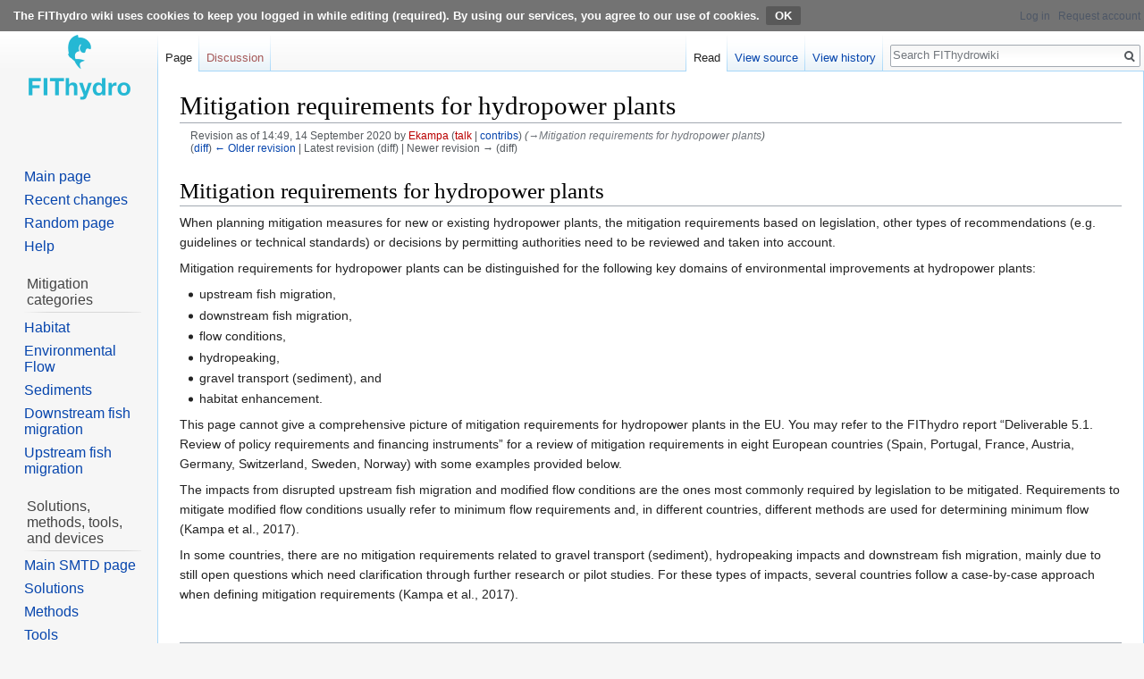

--- FILE ---
content_type: text/html; charset=UTF-8
request_url: https://www.fithydro.wiki/index.php?title=Mitigation_requirements_for_hydropower_plants&oldid=6920
body_size: 10012
content:
<!DOCTYPE html>
<html class="client-nojs" lang="en" dir="ltr">
<head>
<meta charset="UTF-8"/>
<title>Mitigation requirements for hydropower plants - FIThydrowiki</title>
<script>document.documentElement.className = document.documentElement.className.replace( /(^|\s)client-nojs(\s|$)/, "$1client-js$2" );</script>
<script>(window.RLQ=window.RLQ||[]).push(function(){mw.config.set({"wgCanonicalNamespace":"","wgCanonicalSpecialPageName":false,"wgNamespaceNumber":0,"wgPageName":"Mitigation_requirements_for_hydropower_plants","wgTitle":"Mitigation requirements for hydropower plants","wgCurRevisionId":6920,"wgRevisionId":6920,"wgArticleId":1004,"wgIsArticle":true,"wgIsRedirect":false,"wgAction":"view","wgUserName":null,"wgUserGroups":["*"],"wgCategories":[],"wgBreakFrames":false,"wgPageContentLanguage":"en","wgPageContentModel":"wikitext","wgSeparatorTransformTable":["",""],"wgDigitTransformTable":["",""],"wgDefaultDateFormat":"dmy","wgMonthNames":["","January","February","March","April","May","June","July","August","September","October","November","December"],"wgMonthNamesShort":["","Jan","Feb","Mar","Apr","May","Jun","Jul","Aug","Sep","Oct","Nov","Dec"],"wgRelevantPageName":"Mitigation_requirements_for_hydropower_plants","wgRelevantArticleId":1004,"wgRequestId":"2069899b64d3014d552d3b14","wgCSPNonce":false,"wgIsProbablyEditable":false,"wgRelevantPageIsProbablyEditable":false,"wgRestrictionEdit":[],"wgRestrictionMove":[],"wgBetaFeaturesFeatures":[],"wgMediaViewerOnClick":true,"wgMediaViewerEnabledByDefault":true});mw.loader.state({"site.styles":"ready","noscript":"ready","user.styles":"ready","user":"ready","user.options":"ready","user.tokens":"loading","mediawiki.legacy.shared":"ready","mediawiki.legacy.commonPrint":"ready","ext.CookieWarning.styles":"ready","ext.smw.style":"ready","ext.smw.tooltip.styles":"ready","mediawiki.skinning.interface":"ready","skins.vector.styles":"ready"});mw.loader.implement("user.tokens@0tffind",function($,jQuery,require,module){/*@nomin*/mw.user.tokens.set({"editToken":"+\\","patrolToken":"+\\","watchToken":"+\\","csrfToken":"+\\"});
});RLPAGEMODULES=["ext.smw.style","ext.smw.tooltips","site","mediawiki.page.startup","mediawiki.page.ready","mediawiki.searchSuggest","ext.HoverGallery","ext.CookieWarning","skins.vector.js"];mw.loader.load(RLPAGEMODULES);});</script>
<link rel="stylesheet" href="https://www.fithydro.wiki/load.php?lang=en&amp;modules=ext.CookieWarning.styles%7Cmediawiki.legacy.commonPrint%2Cshared%7Cmediawiki.skinning.interface%7Cskins.vector.styles&amp;only=styles&amp;skin=vector"/>
<link rel="stylesheet" href="https://www.fithydro.wiki/load.php?lang=en&amp;modules=ext.smw.style%7Cext.smw.tooltip.styles&amp;only=styles&amp;skin=vector"/>
<script async="" src="https://www.fithydro.wiki/load.php?lang=en&amp;modules=startup&amp;only=scripts&amp;skin=vector"></script>
<meta name="ResourceLoaderDynamicStyles" content=""/>
<link rel="stylesheet" href="https://www.fithydro.wiki/load.php?lang=en&amp;modules=site.styles&amp;only=styles&amp;skin=vector"/>
<meta name="generator" content="MediaWiki 1.33.2"/>
<meta name="robots" content="noindex,nofollow"/>
<link rel="alternate" type="application/rdf+xml" title="Mitigation requirements for hydropower plants" href="https://www.fithydro.wiki/index.php?title=Special:ExportRDF/Mitigation_requirements_for_hydropower_plants&amp;xmlmime=rdf"/>
<link rel="shortcut icon" href="/fithydrologo_transparent_favicon.png"/>
<link rel="search" type="application/opensearchdescription+xml" href="https://www.fithydro.wiki/opensearch_desc.php" title="FIThydrowiki (en)"/>
<link rel="EditURI" type="application/rsd+xml" href="https://www.fithydro.wiki/api.php?action=rsd"/>
<!--[if lt IE 9]><script src="https://www.fithydro.wiki/load.php?lang=en&amp;modules=html5shiv&amp;only=scripts&amp;skin=vector&amp;sync=1"></script><![endif]-->
</head>
<body class="mediawiki ltr sitedir-ltr mw-hide-empty-elt ns-0 ns-subject page-Mitigation_requirements_for_hydropower_plants rootpage-Mitigation_requirements_for_hydropower_plants skin-vector action-view"><div class="mw-cookiewarning-container banner-container"><div class="mw-cookiewarning-text"><span>The FIThydro wiki uses cookies to keep you logged in while editing (required). By using our services, you agree to our use of cookies.</span><form method="POST"><input name="disablecookiewarning" class="mw-cookiewarning-dismiss" type="submit" value="OK"/></form></div></div>
<div id="mw-page-base" class="noprint"></div>
<div id="mw-head-base" class="noprint"></div>
<div id="content" class="mw-body" role="main">
	<a id="top"></a>
	
	<div class="mw-indicators mw-body-content">
</div>

	<h1 id="firstHeading" class="firstHeading" lang="en">Mitigation requirements for hydropower plants</h1>
	
	<div id="bodyContent" class="mw-body-content">
		<div id="siteSub" class="noprint">From FIThydrowiki</div>
		<div id="contentSub"><div class="mw-revision"><div id="mw-revision-info">Revision as of 14:49, 14 September 2020 by <a href="https://www.fithydro.wiki/index.php?title=User:Ekampa&amp;action=edit&amp;redlink=1" class="new mw-userlink" title="User:Ekampa (page does not exist)"><bdi>Ekampa</bdi></a> <span class="mw-usertoollinks">(<a href="https://www.fithydro.wiki/index.php?title=User_talk:Ekampa&amp;action=edit&amp;redlink=1" class="new mw-usertoollinks-talk" title="User talk:Ekampa (page does not exist)">talk</a> | <a href="https://www.fithydro.wiki/index.php/Special:Contributions/Ekampa" class="mw-usertoollinks-contribs" title="Special:Contributions/Ekampa">contribs</a>)</span> <span class="comment">(<span dir="auto"><span class="autocomment"><a href="#Mitigation_requirements_for_hydropower_plants">→‎Mitigation requirements for hydropower plants</a></span></span>)</span></div><div id="mw-revision-nav">(<a href="https://www.fithydro.wiki/index.php?title=Mitigation_requirements_for_hydropower_plants&amp;diff=prev&amp;oldid=6920" title="Mitigation requirements for hydropower plants">diff</a>) <a href="https://www.fithydro.wiki/index.php?title=Mitigation_requirements_for_hydropower_plants&amp;direction=prev&amp;oldid=6920" title="Mitigation requirements for hydropower plants">← Older revision</a> | Latest revision (diff) | Newer revision → (diff)</div></div></div>
		
		
		
		<div id="jump-to-nav"></div>
		<a class="mw-jump-link" href="#mw-head">Jump to navigation</a>
		<a class="mw-jump-link" href="#p-search">Jump to search</a>
		<div id="mw-content-text" lang="en" dir="ltr" class="mw-content-ltr"><div class="mw-parser-output"><h1><span class="mw-headline" id="Mitigation_requirements_for_hydropower_plants">Mitigation requirements for hydropower plants</span></h1>
<p>When planning mitigation measures for new or existing hydropower plants, the mitigation requirements based on legislation, other types of recommendations (e.g. guidelines or technical standards) or decisions by permitting authorities need to be reviewed and taken into account.
</p><p>Mitigation requirements for hydropower plants can be distinguished for the following key domains of environmental improvements at hydropower plants:
</p>
<ul><li>upstream fish migration,</li>
<li>downstream fish migration,</li>
<li>flow conditions,</li>
<li>hydropeaking,</li>
<li>gravel transport (sediment), and</li>
<li>habitat enhancement.</li></ul>
<p>This page cannot give a comprehensive picture of mitigation requirements for hydropower plants in the EU. You may refer to the FIThydro report “Deliverable 5.1. Review of policy requirements and financing instruments” for a review of mitigation requirements in eight European countries (Spain, Portugal, France, Austria, Germany, Switzerland, Sweden, Norway) with some examples provided below.
</p><p>The impacts from disrupted upstream fish migration and modified flow conditions are the ones most commonly required by legislation to be mitigated. Requirements to mitigate modified flow conditions usually refer to minimum flow requirements and, in different countries, different methods are used for determining minimum flow (Kampa et al., 2017).
</p><p>In some countries, there are no mitigation requirements related to gravel transport (sediment), hydropeaking impacts and downstream fish migration, mainly due to still open questions which need clarification through further research or pilot studies. For these types of impacts, several countries follow a case-by-case approach when defining mitigation requirements (Kampa et al., 2017).
</p><p><br />
</p>
<table class="wikitable" style="text-align:center;">

<tbody><tr style="text-align:left;">
<th>Requirements for mitigation
</th>
<th>Selected examples from European countries
</th></tr>
<tr>
<td rowspan="3">Upstream fish   migration
</td>
<td style="text-align:left;">Germany: the federal States have specific technical and hydraulic requirements for upstream fish migration measures.
</td></tr>
<tr>
<td style="text-align:left;">Austria; ensuring ecological continuity is compulsory except outside of the natural fish zone and very near to natural existing barriers.
</td></tr>
<tr>
<td style="text-align:left;">Switzerland: HPP (new and existing ones) are required to mitigate interrupted fish migration by 2030
</td></tr>
<tr>
<td rowspan="3">Downstream fish   migration
</td>
<td style="text-align:left;">Germany: some federal states indicate in specifications on fish protection (e.g. protection screens) in their federal laws.
</td></tr>
<tr>
<td style="text-align:left;">Austria: as there as is no proven state-of-art-technology to ensure downstream migration, there is no general requirement (only some pilot facilities).
</td></tr>
<tr>
<td style="text-align:left;">Norway: requirements related to downstream migration have historically been an issue only to a limited extent, and have received less <br />attention than upstream migration. However, there is growing concern that this is a key issue which also requires mitigation.
</td></tr>
<tr>
<td rowspan="3">Flow conditions
</td>
<td style="text-align:left;">Germany: the amount of minimum flow is aligned with management objectives according to the WFD (according to law WHG §§ 27-31).
</td></tr>
<tr>
<td style="text-align:left;">France: maintenance of minimum flow is an obligation since 2006 with the requirement to implement minimum flow values by 2014.
</td></tr>
<tr>
<td style="text-align:left;">Spain: minimum flows were to be implemented in the river basin management plans, generally before 2015, on a case by case basis. A basic legal <br />framework for ecological flows exists and many licenses include requirements concerning minimum flows. Depending on specific conditions, new <br />minimum flow requirements for existing plants may be determined on case by case.
</td></tr>
<tr>
<td rowspan="3">Hydro-peaking
</td>
<td style="text-align:left;">Switzerland: hydropeaking needs to be mitigated by 2030. Structural or operational measures can be applied.
</td></tr>
<tr>
<td style="text-align:left;">Austria: Due to still open questions, implementation of mitigation   measures was postponed to WFD cycle after 2021. Hydropower companies have to <br />provide feasibility studies for their hydropeaking plants until 2021 on how   hydropeaking can be mitigated effectively.
</td></tr>
<tr>
<td style="text-align:left;">Norway: requirements on hydropeaking operations have been defined in   only very few cases so far (some producers introduced voluntary restriction <br />on such operations in some cases).
</td></tr>
<tr>
<td rowspan="3">Gravel transport   (sediment)
</td>
<td style="text-align:left;">Austria: a national   ordinance (mainly applicable to new HPP) states that good ecological status   can be achieved with high confidence if sediment <br />dynamics is only modified   within short river stretches.
</td></tr>
<tr>
<td style="text-align:left;">Switzerland: mitigation of gravel transport is required by 2030.
</td></tr>
<tr>
<td style="text-align:left;">Germany, Portugal, France: requirements for mitigating gravel   transport are assessed on a case-by-case basis.
</td></tr>
<tr>
<td rowspan="3">Habitat enhancement
</td>
<td style="text-align:left;">Switzerland:   revitalization and improvement of morphology is required by 2090.
</td></tr>
<tr>
<td style="text-align:left;">Germany: habitat improvements are indirectly required via the   provisions of the WFD.
</td></tr>
<tr>
<td style="text-align:left;">Austria: there is a requirement to minimise impacts as far as possible   for new plants and to achieve good status/potential, which means that morphological<br /> mitigation measures have to be implemented. Existing HPP with an impoundment are usually designated as heavily modified and the definition of GEP <br />includes morphological improvements.
</td></tr></tbody></table>
<p>Source: Kampa et al. (2017).
</p>
<h1><span class="mw-headline" id="Literature_cited">Literature cited</span></h1>
<ul><li>Kampa et al. (2017), FIThydro Deliverable 5.1. Review of policy requirements and financing instruments.</li></ul>
<!-- 
NewPP limit report
Cached time: 20251130195725
Cache expiry: 86400
Dynamic content: false
[SMW] In‐text annotation parser time: 0 seconds
CPU time usage: 0.006 seconds
Real time usage: 0.006 seconds
Preprocessor visited node count: 14/1000000
Preprocessor generated node count: 28/1000000
Post‐expand include size: 0/2097152 bytes
Template argument size: 0/2097152 bytes
Highest expansion depth: 2/40
Expensive parser function count: 0/100
Unstrip recursion depth: 0/20
Unstrip post‐expand size: 0/5000000 bytes
-->
<!--
Transclusion expansion time report (%,ms,calls,template)
100.00%    0.000      1 -total
-->

<!-- Saved in parser cache with key mediawik:pcache:idhash:1004-0!canonical and timestamp 20251130195725 and revision id 6920
 -->
</div></div>
		
		<div class="printfooter">Retrieved from "<a dir="ltr" href="https://www.fithydro.wiki/index.php?title=Mitigation_requirements_for_hydropower_plants&amp;oldid=6920">https://www.fithydro.wiki/index.php?title=Mitigation_requirements_for_hydropower_plants&amp;oldid=6920</a>"</div>
		
		<div id="catlinks" class="catlinks catlinks-allhidden" data-mw="interface"></div>
		
		<div class="visualClear"></div>
		
	</div>
</div>

		<div id="mw-navigation">
			<h2>Navigation menu</h2>
			<div id="mw-head">
									<div id="p-personal" role="navigation" aria-labelledby="p-personal-label">
						<h3 id="p-personal-label">Personal tools</h3>
						<ul>
							<li id="pt-login"><a href="https://www.fithydro.wiki/index.php?title=Special:UserLogin&amp;returnto=Mitigation+requirements+for+hydropower+plants&amp;returntoquery=oldid%3D6920" title="You are encouraged to log in; however, it is not mandatory [o]" accesskey="o">Log in</a></li><li id="pt-createaccount"><a href="https://www.fithydro.wiki/index.php/Special:RequestAccount" title="You are encouraged to create an account and log in; however, it is not mandatory">Request account</a></li>						</ul>
					</div>
									<div id="left-navigation">
										<div id="p-namespaces" role="navigation" class="vectorTabs" aria-labelledby="p-namespaces-label">
						<h3 id="p-namespaces-label">Namespaces</h3>
						<ul>
							<li id="ca-nstab-main" class="selected"><span><a href="https://www.fithydro.wiki/index.php/Mitigation_requirements_for_hydropower_plants" title="View the content page [c]" accesskey="c">Page</a></span></li><li id="ca-talk" class="new"><span><a href="https://www.fithydro.wiki/index.php?title=Talk:Mitigation_requirements_for_hydropower_plants&amp;action=edit&amp;redlink=1" rel="discussion" title="Discussion about the content page (page does not exist) [t]" accesskey="t">Discussion</a></span></li>						</ul>
					</div>
										<div id="p-variants" role="navigation" class="vectorMenu emptyPortlet" aria-labelledby="p-variants-label">
												<input type="checkbox" class="vectorMenuCheckbox" aria-labelledby="p-variants-label" />
						<h3 id="p-variants-label">
							<span>Variants</span>
						</h3>
						<ul class="menu">
													</ul>
					</div>
									</div>
				<div id="right-navigation">
										<div id="p-views" role="navigation" class="vectorTabs" aria-labelledby="p-views-label">
						<h3 id="p-views-label">Views</h3>
						<ul>
							<li id="ca-view" class="collapsible selected"><span><a href="https://www.fithydro.wiki/index.php/Mitigation_requirements_for_hydropower_plants">Read</a></span></li><li id="ca-viewsource" class="collapsible"><span><a href="https://www.fithydro.wiki/index.php?title=Mitigation_requirements_for_hydropower_plants&amp;action=edit" title="This page is protected.&#10;You can view its source [e]" accesskey="e">View source</a></span></li><li id="ca-history" class="collapsible"><span><a href="https://www.fithydro.wiki/index.php?title=Mitigation_requirements_for_hydropower_plants&amp;action=history" title="Past revisions of this page [h]" accesskey="h">View history</a></span></li>						</ul>
					</div>
										<div id="p-cactions" role="navigation" class="vectorMenu emptyPortlet" aria-labelledby="p-cactions-label">
						<input type="checkbox" class="vectorMenuCheckbox" aria-labelledby="p-cactions-label" />
						<h3 id="p-cactions-label"><span>More</span></h3>
						<ul class="menu">
													</ul>
					</div>
										<div id="p-search" role="search">
						<h3>
							<label for="searchInput">Search</label>
						</h3>
						<form action="https://www.fithydro.wiki/index.php" id="searchform">
							<div id="simpleSearch">
								<input type="search" name="search" placeholder="Search FIThydrowiki" title="Search FIThydrowiki [f]" accesskey="f" id="searchInput"/><input type="hidden" value="Special:Search" name="title"/><input type="submit" name="fulltext" value="Search" title="Search the pages for this text" id="mw-searchButton" class="searchButton mw-fallbackSearchButton"/><input type="submit" name="go" value="Go" title="Go to a page with this exact name if it exists" id="searchButton" class="searchButton"/>							</div>
						</form>
					</div>
									</div>
			</div>
			<div id="mw-panel">
				<div id="p-logo" role="banner"><a class="mw-wiki-logo" href="https://www.fithydro.wiki/index.php/Main_Page" title="Visit the main page"></a></div>
						<div class="portal" role="navigation" id="p-navigation" aria-labelledby="p-navigation-label">
			<h3 id="p-navigation-label">Navigation</h3>
			<div class="body">
								<ul>
					<li id="n-mainpage-description"><a href="https://www.fithydro.wiki/index.php/Main_Page" title="Visit the main page [z]" accesskey="z">Main page</a></li><li id="n-recentchanges"><a href="https://www.fithydro.wiki/index.php/Special:RecentChanges" title="A list of recent changes in the wiki [r]" accesskey="r">Recent changes</a></li><li id="n-randompage"><a href="https://www.fithydro.wiki/index.php/Special:Random" title="Load a random page [x]" accesskey="x">Random page</a></li><li id="n-help"><a href="https://www.mediawiki.org/wiki/Special:MyLanguage/Help:Contents" title="The place to find out">Help</a></li>				</ul>
							</div>
		</div>
			<div class="portal" role="navigation" id="p-Mitigation_categories" aria-labelledby="p-Mitigation_categories-label">
			<h3 id="p-Mitigation_categories-label">Mitigation categories</h3>
			<div class="body">
								<ul>
					<li id="n-Habitat"><a href="https://www.fithydro.wiki/index.php/Habitat">Habitat</a></li><li id="n-Environmental-Flow"><a href="https://www.fithydro.wiki/index.php/Environmental_flow">Environmental Flow</a></li><li id="n-Sediments"><a href="https://www.fithydro.wiki/index.php/Sediments">Sediments</a></li><li id="n-Downstream-fish-migration"><a href="https://www.fithydro.wiki/index.php/Downstream_fish_migration">Downstream fish migration</a></li><li id="n-Upstream-fish-migration"><a href="https://www.fithydro.wiki/index.php/Upstream_fish_migration">Upstream fish migration</a></li>				</ul>
							</div>
		</div>
			<div class="portal" role="navigation" id="p-Solutions.2C_methods.2C_tools.2C_and_devices" aria-labelledby="p-Solutions.2C_methods.2C_tools.2C_and_devices-label">
			<h3 id="p-Solutions.2C_methods.2C_tools.2C_and_devices-label">Solutions, methods, tools, and devices</h3>
			<div class="body">
								<ul>
					<li id="n-Main-SMTD-page"><a href="https://www.fithydro.wiki/index.php/Solutions,_methods,_tools,_and_devices">Main SMTD page</a></li><li id="n-Solutions"><a href="https://www.fithydro.wiki/index.php/Category:Solutions">Solutions</a></li><li id="n-Methods"><a href="https://www.fithydro.wiki/index.php/Category:Methods">Methods</a></li><li id="n-Tools"><a href="https://www.fithydro.wiki/index.php/Category:Tools">Tools</a></li><li id="n-Devices"><a href="https://www.fithydro.wiki/index.php/Category:Devices">Devices</a></li>				</ul>
							</div>
		</div>
			<div class="portal" role="navigation" id="p-Useful_links" aria-labelledby="p-Useful_links-label">
			<h3 id="p-Useful_links-label">Useful links</h3>
			<div class="body">
								<ul>
					<li id="n-Innovative-technologies-from-FIThydro"><a href="https://www.fithydro.wiki/index.php/Innovative_technologies_from_FIThydro">Innovative technologies from FIThydro</a></li><li id="n-Decision-support-system-.28DSS.29"><a href="https://www.fithydro.wiki/index.php/Decision_support_system">Decision support system (DSS)</a></li><li id="n-Test-cases"><a href="https://www.fithydro.wiki/index.php/Category:Test_cases">Test cases</a></li><li id="n-Policy-and-public-acceptance"><a href="https://www.fithydro.wiki/index.php/Policy_and_public_acceptance">Policy and public acceptance</a></li><li id="n-Solution-costs"><a href="https://www.fithydro.wiki/index.php/Costs_of_solutions">Solution costs</a></li>				</ul>
							</div>
		</div>
			<div class="portal" role="navigation" id="p-Other_resources" aria-labelledby="p-Other_resources-label">
			<h3 id="p-Other_resources-label">Other resources</h3>
			<div class="body">
								<ul>
					<li id="n-Templates-for-input"><a href="https://www.fithydro.wiki/index.php/Input_templates">Templates for input</a></li><li id="n-How-to-edit"><a href="https://www.fithydro.wiki/index.php/How_to_edit">How to edit</a></li><li id="n-Classification-table"><a href="https://www.fithydro.wiki/index.php/Classification_table">Classification table</a></li><li id="n-Suggested-and-intended-improvements"><a href="https://www.fithydro.wiki/index.php/Suggested_and_intended_improvements">Suggested and intended improvements</a></li>				</ul>
							</div>
		</div>
			<div class="portal" role="navigation" id="p-tb" aria-labelledby="p-tb-label">
			<h3 id="p-tb-label">Tools</h3>
			<div class="body">
								<ul>
					<li id="t-whatlinkshere"><a href="https://www.fithydro.wiki/index.php/Special:WhatLinksHere/Mitigation_requirements_for_hydropower_plants" title="A list of all wiki pages that link here [j]" accesskey="j">What links here</a></li><li id="t-recentchangeslinked"><a href="https://www.fithydro.wiki/index.php/Special:RecentChangesLinked/Mitigation_requirements_for_hydropower_plants" rel="nofollow" title="Recent changes in pages linked from this page [k]" accesskey="k">Related changes</a></li><li id="t-specialpages"><a href="https://www.fithydro.wiki/index.php/Special:SpecialPages" title="A list of all special pages [q]" accesskey="q">Special pages</a></li><li id="t-permalink"><a href="https://www.fithydro.wiki/index.php?title=Mitigation_requirements_for_hydropower_plants&amp;oldid=6920" title="Permanent link to this revision of the page">Permanent link</a></li><li id="t-info"><a href="https://www.fithydro.wiki/index.php?title=Mitigation_requirements_for_hydropower_plants&amp;action=info" title="More information about this page">Page information</a></li><li id="t-cite"><a href="https://www.fithydro.wiki/index.php?title=Special:CiteThisPage&amp;page=Mitigation_requirements_for_hydropower_plants&amp;id=6920" title="Information on how to cite this page">Cite this page</a></li><li id="t-smwbrowselink"><a href="https://www.fithydro.wiki/index.php/Special:Browse/:Mitigation-5Frequirements-5Ffor-5Fhydropower-5Fplants" rel="search">Browse properties</a></li>				</ul>
							</div>
		</div>
			<div class="portal" role="navigation" id="p-coll-print_export" aria-labelledby="p-coll-print_export-label">
			<h3 id="p-coll-print_export-label">Print/export</h3>
			<div class="body">
								<ul>
					<li id="coll-create_a_book"><a href="https://www.fithydro.wiki/index.php?title=Special:Book&amp;bookcmd=book_creator&amp;referer=Mitigation+requirements+for+hydropower+plants">Create a book</a></li><li id="coll-download-as-rl"><a href="https://www.fithydro.wiki/index.php?title=Special:Book&amp;bookcmd=render_article&amp;arttitle=Mitigation+requirements+for+hydropower+plants&amp;returnto=Mitigation+requirements+for+hydropower+plants&amp;oldid=6920&amp;writer=rl">Download as PDF</a></li><li id="t-print"><a href="https://www.fithydro.wiki/index.php?title=Mitigation_requirements_for_hydropower_plants&amp;printable=yes" title="Printable version of this page [p]" accesskey="p">Printable version</a></li>				</ul>
							</div>
		</div>
				</div>
		</div>
				<div id="footer" role="contentinfo">
						<ul id="footer-info">
								<li id="footer-info-lastmod"> This page was last edited on 14 September 2020, at 14:49.</li>
							</ul>
						<ul id="footer-places">
								<li id="footer-places-privacy"><a href="https://www.fithydro.wiki/index.php/FIThydrowiki:Privacy_policy" title="FIThydrowiki:Privacy policy">Privacy policy</a></li>
								<li id="footer-places-about"><a href="https://www.fithydro.wiki/index.php/FIThydrowiki:About" title="FIThydrowiki:About">About FIThydrowiki</a></li>
								<li id="footer-places-disclaimer"><a href="https://www.fithydro.wiki/index.php/FIThydrowiki:General_disclaimer" title="FIThydrowiki:General disclaimer">Disclaimers</a></li>
							</ul>
										<ul id="footer-icons" class="noprint">
										<li id="footer-poweredbyico">
						<a href="//www.mediawiki.org/"><img src="https://www.fithydro.wiki/resources/assets/poweredby_mediawiki_88x31.png" alt="Powered by MediaWiki" srcset="https://www.fithydro.wiki/resources/assets/poweredby_mediawiki_132x47.png 1.5x, https://www.fithydro.wiki/resources/assets/poweredby_mediawiki_176x62.png 2x" width="88" height="31"/></a><a href="https://www.semantic-mediawiki.org/wiki/Semantic_MediaWiki"><img src="[data-uri]" alt="Powered by Semantic MediaWiki" class="smw-footer" width="88" height="31"/></a>					</li>
									</ul>
						<div style="clear: both;"></div>
		</div>
		

<script>(window.RLQ=window.RLQ||[]).push(function(){mw.config.set({"wgPageParseReport":{"smw":{"limitreport-intext-parsertime":0},"limitreport":{"cputime":"0.006","walltime":"0.006","ppvisitednodes":{"value":14,"limit":1000000},"ppgeneratednodes":{"value":28,"limit":1000000},"postexpandincludesize":{"value":0,"limit":2097152},"templateargumentsize":{"value":0,"limit":2097152},"expansiondepth":{"value":2,"limit":40},"expensivefunctioncount":{"value":0,"limit":100},"unstrip-depth":{"value":0,"limit":20},"unstrip-size":{"value":0,"limit":5000000},"timingprofile":["100.00%    0.000      1 -total"]},"cachereport":{"timestamp":"20251130195725","ttl":86400,"transientcontent":false}}});mw.config.set({"wgBackendResponseTime":102});});</script>
</body>
</html>


--- FILE ---
content_type: text/css; charset=utf-8
request_url: https://www.fithydro.wiki/load.php?lang=en&modules=site.styles&only=styles&skin=vector
body_size: 484
content:
html,body{position:relative;margin-left:auto !important;margin-right:auto !important;max-width:1700px;background-position:top left;background-repeat:repeat-x;background-size:100% 5em;background-image:url(https://www.fithydro.wiki/skins/Vector/images/page-fade.png);background-color:#f6f6f6;background-image:-webkit-gradient(linear,left top,left bottom,color-stop(50%,#ffffff),color-stop(100%,#f6f6f6));background-image:-webkit-linear-gradient(top,#ffffff 50%,#f6f6f6 100%);background-image:-moz-linear-gradient(top,#ffffff 50%,#f6f6f6 100%);background-image:linear-gradient(#ffffff 50%,#f6f6f6 100%)}.mw-body{border-right:1px solid #A7D7F9}#p-personal{right:3pt}#p-search{margin-right:3pt}.imeselector{position:fixed}.suggestions{right:3pt !important}div#mw-panel div.portal h3,div#mw-panel div.portal div.body ul li{font-size:1.0em}.zoom_img img{-moz-transition:-moz-transform 0.1s ease-in;-webkit-transition:-webkit-transform 0.1s ease-in;-o-transition:-o-transform 0.1s ease-in;transition:transform 0.1 ease-in}.zoom_img img:hover{-moz-transform:scale(2);-webkit-transform:scale(2);-o-transform:scale(2);transform:scale(2)}html,body{position:relative;margin-left:auto !important;margin-right:auto !important;max-width:1700px;background-position:top left;background-repeat:repeat-x;background-size:100% 5em;background-image:url(https://www.fithydro.wiki/skins/Vector/images/page-fade.png);background-color:#f6f6f6;background-image:-webkit-gradient(linear,left top,left bottom,color-stop(50%,#ffffff),color-stop(100%,#f6f6f6));background-image:-webkit-linear-gradient(top,#ffffff 50%,#f6f6f6 100%);background-image:-moz-linear-gradient(top,#ffffff 50%,#f6f6f6 100%);background-image:linear-gradient(#ffffff 50%,#f6f6f6 100%)}.mw-body{border-right:1px solid #A7D7F9}#p-personal{right:3pt}#p-search{margin-right:3pt}.imeselector{position:fixed}.suggestions{right:3pt !important}

--- FILE ---
content_type: text/javascript; charset=utf-8
request_url: https://www.fithydro.wiki/load.php?lang=en&modules=startup&only=scripts&skin=vector
body_size: 49333
content:
function isCompatible(str){var ua=str||navigator.userAgent;return!!((function(){'use strict';return!this&&Function.prototype.bind&&window.JSON;}())&&'querySelector'in document&&'localStorage'in window&&'addEventListener'in window&&!ua.match(/MSIE 10|webOS\/1\.[0-4]|SymbianOS|Series60|NetFront|Opera Mini|S40OviBrowser|MeeGo|Android.+Glass|^Mozilla\/5\.0 .+ Gecko\/$|googleweblight|PLAYSTATION|PlayStation/));}if(!isCompatible()){document.documentElement.className=document.documentElement.className.replace(/(^|\s)client-js(\s|$)/,'$1client-nojs$2');while(window.NORLQ&&window.NORLQ[0]){window.NORLQ.shift()();}window.NORLQ={push:function(fn){fn();}};window.RLQ={push:function(){}};}else{if(window.performance&&performance.mark){performance.mark('mwStartup');}(function(){'use strict';var mw,StringSet,log,hasOwn=Object.prototype.hasOwnProperty;function fnv132(str){var hash=0x811C9DC5,i=0;for(;i<str.length;i++){hash+=(hash<<1)+(hash<<4)+(hash<<7)+(hash<<8)+(hash<<24);hash^=str.charCodeAt(i);}hash
=(hash>>>0).toString(36);while(hash.length<7){hash='0'+hash;}return hash;}function defineFallbacks(){StringSet=window.Set||function(){var set=Object.create(null);return{add:function(value){set[value]=!0;},has:function(value){return value in set;}};};}function setGlobalMapValue(map,key,value){map.values[key]=value;log.deprecate(window,key,value,map===mw.config&&'Use mw.config instead.');}function logError(topic,data){var msg,e=data.exception,console=window.console;if(console&&console.log){msg=(e?'Exception':'Error')+' in '+data.source+(data.module?' in module '+data.module:'')+(e?':':'.');console.log(msg);if(e&&console.warn){console.warn(e);}}}function Map(global){this.values=Object.create(null);if(global===true){this.set=function(selection,value){var s;if(arguments.length>1){if(typeof selection==='string'){setGlobalMapValue(this,selection,value);return true;}}else if(typeof selection==='object'){for(s in selection){setGlobalMapValue(this,s,selection[s]);}return true;}return false;};}
}Map.prototype={constructor:Map,get:function(selection,fallback){var results,i;fallback=arguments.length>1?fallback:null;if(Array.isArray(selection)){results={};for(i=0;i<selection.length;i++){if(typeof selection[i]==='string'){results[selection[i]]=selection[i]in this.values?this.values[selection[i]]:fallback;}}return results;}if(typeof selection==='string'){return selection in this.values?this.values[selection]:fallback;}if(selection===undefined){results={};for(i in this.values){results[i]=this.values[i];}return results;}return fallback;},set:function(selection,value){var s;if(arguments.length>1){if(typeof selection==='string'){this.values[selection]=value;return true;}}else if(typeof selection==='object'){for(s in selection){this.values[s]=selection[s];}return true;}return false;},exists:function(selection){var i;if(Array.isArray(selection)){for(i=0;i<selection.length;i++){if(typeof selection[i]!=='string'||!(selection[i]in this.values)){return false;}}return true;}return typeof selection
==='string'&&selection in this.values;}};defineFallbacks();log=(function(){var log=function(){},console=window.console;log.warn=console&&console.warn?Function.prototype.bind.call(console.warn,console):function(){};log.error=console&&console.error?Function.prototype.bind.call(console.error,console):function(){};log.deprecate=function(obj,key,val,msg,logName){var stacks;function maybeLog(){var name=logName||key,trace=new Error().stack;if(!stacks){stacks=new StringSet();}if(!stacks.has(trace)){stacks.add(trace);if(logName||obj===window){mw.track('mw.deprecate',name);}mw.log.warn('Use of "'+name+'" is deprecated.'+(msg?' '+msg:''));}}try{Object.defineProperty(obj,key,{configurable:!0,enumerable:!0,get:function(){maybeLog();return val;},set:function(newVal){maybeLog();val=newVal;}});}catch(err){obj[key]=val;}};return log;}());mw={redefineFallbacksForTest:function(){if(!window.QUnit){throw new Error('Not allowed');}defineFallbacks();},now:function(){var perf=window.performance,navStart=
perf&&perf.timing&&perf.timing.navigationStart;mw.now=navStart&&perf.now?function(){return navStart+perf.now();}:Date.now;return mw.now();},trackQueue:[],track:function(topic,data){mw.trackQueue.push({topic:topic,timeStamp:mw.now(),data:data});},trackError:function(topic,data){mw.track(topic,data);logError(topic,data);},Map:Map,config:null,libs:{},legacy:{},messages:new Map(),templates:new Map(),log:log,loader:(function(){var registry=Object.create(null),sources=Object.create(null),handlingPendingRequests=!1,pendingRequests=[],queue=[],jobs=[],willPropagate=!1,errorModules=[],baseModules=["jquery","mediawiki.base"],marker=document.querySelector('meta[name="ResourceLoaderDynamicStyles"]'),nextCssBuffer,rAF=window.requestAnimationFrame||setTimeout;function newStyleTag(text,nextNode){var el=document.createElement('style');el.appendChild(document.createTextNode(text));if(nextNode&&nextNode.parentNode){nextNode.parentNode.insertBefore(el,nextNode);}else{document.head.appendChild(el);}
return el;}function flushCssBuffer(cssBuffer){var i;cssBuffer.active=!1;newStyleTag(cssBuffer.cssText,marker);for(i=0;i<cssBuffer.callbacks.length;i++){cssBuffer.callbacks[i]();}}function addEmbeddedCSS(cssText,callback){if(!nextCssBuffer||nextCssBuffer.active===false||cssText.slice(0,'@import'.length)==='@import'){nextCssBuffer={cssText:'',callbacks:[],active:null};}nextCssBuffer.cssText+='\n'+cssText;nextCssBuffer.callbacks.push(callback);if(nextCssBuffer.active===null){nextCssBuffer.active=!0;rAF(flushCssBuffer.bind(null,nextCssBuffer));}}function getCombinedVersion(modules){var hashes=modules.reduce(function(result,module){return result+registry[module].version;},'');return fnv132(hashes);}function allReady(modules){var i=0;for(;i<modules.length;i++){if(mw.loader.getState(modules[i])!=='ready'){return false;}}return true;}function allWithImplicitReady(module){return allReady(registry[module].dependencies)&&(baseModules.indexOf(module)!==-1||allReady(baseModules));}function
anyFailed(modules){var state,i=0;for(;i<modules.length;i++){state=mw.loader.getState(modules[i]);if(state==='error'||state==='missing'){return true;}}return false;}function doPropagation(){var errorModule,baseModuleError,module,i,failed,job,didPropagate=!0;do{didPropagate=!1;while(errorModules.length){errorModule=errorModules.shift();baseModuleError=baseModules.indexOf(errorModule)!==-1;for(module in registry){if(registry[module].state!=='error'&&registry[module].state!=='missing'){if(baseModuleError&&baseModules.indexOf(module)===-1){registry[module].state='error';didPropagate=!0;}else if(registry[module].dependencies.indexOf(errorModule)!==-1){registry[module].state='error';errorModules.push(module);didPropagate=!0;}}}}for(module in registry){if(registry[module].state==='loaded'&&allWithImplicitReady(module)){execute(module);didPropagate=!0;}}for(i=0;i<jobs.length;i++){job=jobs[i];failed=anyFailed(job.dependencies);if(failed||allReady(job.dependencies)){jobs.splice(i,1);i
-=1;try{if(failed&&job.error){job.error(new Error('Failed dependencies'),job.dependencies);}else if(!failed&&job.ready){job.ready();}}catch(e){mw.trackError('resourceloader.exception',{exception:e,source:'load-callback'});}didPropagate=!0;}}}while(didPropagate);willPropagate=!1;}function requestPropagation(){if(willPropagate){return;}willPropagate=!0;mw.requestIdleCallback(doPropagation,{timeout:1});}function setAndPropagate(module,state){registry[module].state=state;if(state==='loaded'||state==='ready'||state==='error'||state==='missing'){if(state==='ready'){mw.loader.store.add(module);}else if(state==='error'||state==='missing'){errorModules.push(module);}requestPropagation();}}function sortDependencies(module,resolved,unresolved){var i,skip,deps;if(!(module in registry)){throw new Error('Unknown module: '+module);}if(typeof registry[module].skip==='string'){skip=(new Function(registry[module].skip)());registry[module].skip=!!skip;if(skip){registry[module].dependencies=[];
setAndPropagate(module,'ready');return;}}if(!unresolved){unresolved=new StringSet();}deps=registry[module].dependencies;unresolved.add(module);for(i=0;i<deps.length;i++){if(resolved.indexOf(deps[i])===-1){if(unresolved.has(deps[i])){throw new Error('Circular reference detected: '+module+' -> '+deps[i]);}sortDependencies(deps[i],resolved,unresolved);}}resolved.push(module);}function resolve(modules){var resolved=baseModules.slice(),i=0;for(;i<modules.length;i++){sortDependencies(modules[i],resolved);}return resolved;}function resolveStubbornly(modules){var saved,resolved=baseModules.slice(),i=0;for(;i<modules.length;i++){saved=resolved.slice();try{sortDependencies(modules[i],resolved);}catch(err){resolved=saved;mw.trackError('resourceloader.exception',{exception:err,source:'resolve'});}}return resolved;}function resolveRelativePath(relativePath,basePath){var prefixes,prefix,baseDirParts,relParts=relativePath.match(/^((?:\.\.?\/)+)(.*)$/);if(!relParts){return null;}baseDirParts=basePath.
split('/');baseDirParts.pop();prefixes=relParts[1].split('/');prefixes.pop();while((prefix=prefixes.pop())!==undefined){if(prefix==='..'){baseDirParts.pop();}}return(baseDirParts.length?baseDirParts.join('/')+'/':'')+relParts[2];}function makeRequireFunction(moduleObj,basePath){return function require(moduleName){var fileName,fileContent,result,moduleParam,scriptFiles=moduleObj.script.files;fileName=resolveRelativePath(moduleName,basePath);if(fileName===null){return mw.loader.require(moduleName);}if(!hasOwn.call(scriptFiles,fileName)){throw new Error('Cannot require() undefined file '+fileName);}if(hasOwn.call(moduleObj.packageExports,fileName)){return moduleObj.packageExports[fileName];}fileContent=scriptFiles[fileName];if(typeof fileContent==='function'){moduleParam={exports:{}};fileContent(makeRequireFunction(moduleObj,fileName),moduleParam);result=moduleParam.exports;}else{result=fileContent;}moduleObj.packageExports[fileName]=result;return result;};}function addScript(src,callback
){var script=document.createElement('script');script.src=src;script.onload=script.onerror=function(){if(script.parentNode){script.parentNode.removeChild(script);}if(callback){callback();callback=null;}};document.head.appendChild(script);}function queueModuleScript(src,moduleName,callback){pendingRequests.push(function(){if(moduleName!=='jquery'){window.require=mw.loader.require;window.module=registry[moduleName].module;}addScript(src,function(){delete window.module;callback();if(pendingRequests[0]){pendingRequests.shift()();}else{handlingPendingRequests=!1;}});});if(!handlingPendingRequests&&pendingRequests[0]){handlingPendingRequests=!0;pendingRequests.shift()();}}function addLink(media,url){var el=document.createElement('link');el.rel='stylesheet';if(media&&media!=='all'){el.media=media;}el.href=url;if(marker&&marker.parentNode){marker.parentNode.insertBefore(el,marker);}else{document.head.appendChild(el);}}function domEval(code){var script=document.createElement('script');if(mw
.config.get('wgCSPNonce')!==false){script.nonce=mw.config.get('wgCSPNonce');}script.text=code;document.head.appendChild(script);script.parentNode.removeChild(script);}function enqueue(dependencies,ready,error){if(allReady(dependencies)){if(ready!==undefined){ready();}return;}if(anyFailed(dependencies)){if(error!==undefined){error(new Error('One or more dependencies failed to load'),dependencies);}return;}if(ready!==undefined||error!==undefined){jobs.push({dependencies:dependencies.filter(function(module){var state=registry[module].state;return state==='registered'||state==='loaded'||state==='loading'||state==='executing';}),ready:ready,error:error});}dependencies.forEach(function(module){if(registry[module].state==='registered'&&queue.indexOf(module)===-1){if(registry[module].group==='private'){setAndPropagate(module,'error');}else{queue.push(module);}}});mw.loader.work();}function execute(module){var key,value,media,i,urls,cssHandle,siteDeps,siteDepErr,runScript,cssPending=0;if(
registry[module].state!=='loaded'){throw new Error('Module in state "'+registry[module].state+'" may not be executed: '+module);}registry[module].state='executing';runScript=function(){var script,markModuleReady,nestedAddScript,mainScript;script=registry[module].script;markModuleReady=function(){setAndPropagate(module,'ready');};nestedAddScript=function(arr,callback,i){if(i>=arr.length){callback();return;}queueModuleScript(arr[i],module,function(){nestedAddScript(arr,callback,i+1);});};try{if(Array.isArray(script)){nestedAddScript(script,markModuleReady,0);}else if(typeof script==='function'||(typeof script==='object'&&script!==null)){if(typeof script==='function'){if(module==='jquery'){script();}else{script(window.$,window.$,mw.loader.require,registry[module].module);}}else{mainScript=script.files[script.main];if(typeof mainScript!=='function'){throw new Error('Main file '+script.main+' in module '+module+' must be of type function, found '+typeof mainScript);}mainScript(
makeRequireFunction(registry[module],script.main),registry[module].module);}markModuleReady();}else if(typeof script==='string'){domEval(script);markModuleReady();}else{markModuleReady();}}catch(e){setAndPropagate(module,'error');mw.trackError('resourceloader.exception',{exception:e,module:module,source:'module-execute'});}};if(registry[module].messages){mw.messages.set(registry[module].messages);}if(registry[module].templates){mw.templates.set(module,registry[module].templates);}cssHandle=function(){cssPending++;return function(){var runScriptCopy;cssPending--;if(cssPending===0){runScriptCopy=runScript;runScript=undefined;runScriptCopy();}};};if(registry[module].style){for(key in registry[module].style){value=registry[module].style[key];media=undefined;if(key!=='url'&&key!=='css'){if(typeof value==='string'){addEmbeddedCSS(value,cssHandle());}else{media=key;key='bc-url';}}if(Array.isArray(value)){for(i=0;i<value.length;i++){if(key==='bc-url'){addLink(media,value[i]);}else if(key===
'css'){addEmbeddedCSS(value[i],cssHandle());}}}else if(typeof value==='object'){for(media in value){urls=value[media];for(i=0;i<urls.length;i++){addLink(media,urls[i]);}}}}}if(module==='user'){try{siteDeps=resolve(['site']);}catch(e){siteDepErr=e;runScript();}if(siteDepErr===undefined){enqueue(siteDeps,runScript,runScript);}}else if(cssPending===0){runScript();}}function sortQuery(o){var key,sorted={},a=[];for(key in o){a.push(key);}a.sort();for(key=0;key<a.length;key++){sorted[a[key]]=o[a[key]];}return sorted;}function buildModulesString(moduleMap){var p,prefix,str=[],list=[];function restore(suffix){return p+suffix;}for(prefix in moduleMap){p=prefix===''?'':prefix+'.';str.push(p+moduleMap[prefix].join(','));list.push.apply(list,moduleMap[prefix].map(restore));}return{str:str.join('|'),list:list};}function resolveIndexedDependencies(modules){var i,j,deps;function resolveIndex(dep){return typeof dep==='number'?modules[dep][0]:dep;}for(i=0;i<modules.length;i++){deps=modules[i][2];if(
deps){for(j=0;j<deps.length;j++){deps[j]=resolveIndex(deps[j]);}}}}function makeQueryString(params){return Object.keys(params).map(function(key){return encodeURIComponent(key)+'='+encodeURIComponent(params[key]);}).join('&');}function batchRequest(batch){var reqBase,splits,b,bSource,bGroup,source,group,i,modules,sourceLoadScript,currReqBase,currReqBaseLength,moduleMap,currReqModules,l,lastDotIndex,prefix,suffix,bytesAdded;function doRequest(){var query=Object.create(currReqBase),packed=buildModulesString(moduleMap);query.modules=packed.str;query.version=getCombinedVersion(packed.list);query=sortQuery(query);addScript(sourceLoadScript+'?'+makeQueryString(query));}if(!batch.length){return;}batch.sort();reqBase={skin:mw.config.get('skin'),lang:mw.config.get('wgUserLanguage'),debug:mw.config.get('debug')};splits=Object.create(null);for(b=0;b<batch.length;b++){bSource=registry[batch[b]].source;bGroup=registry[batch[b]].group;if(!splits[bSource]){splits[bSource]=Object.create(null);}if(!
splits[bSource][bGroup]){splits[bSource][bGroup]=[];}splits[bSource][bGroup].push(batch[b]);}for(source in splits){sourceLoadScript=sources[source];for(group in splits[source]){modules=splits[source][group];currReqBase=Object.create(reqBase);if(group==='user'&&mw.config.get('wgUserName')!==null){currReqBase.user=mw.config.get('wgUserName');}currReqBaseLength=makeQueryString(currReqBase).length+25;l=currReqBaseLength;moduleMap=Object.create(null);currReqModules=[];for(i=0;i<modules.length;i++){lastDotIndex=modules[i].lastIndexOf('.');prefix=modules[i].substr(0,lastDotIndex);suffix=modules[i].slice(lastDotIndex+1);bytesAdded=moduleMap[prefix]?suffix.length+3:modules[i].length+3;if(currReqModules.length&&l+bytesAdded>mw.loader.maxQueryLength){doRequest();l=currReqBaseLength;moduleMap=Object.create(null);currReqModules=[];mw.track('resourceloader.splitRequest',{maxQueryLength:mw.loader.maxQueryLength});}if(!moduleMap[prefix]){moduleMap[prefix]=[];}l+=bytesAdded;moduleMap[prefix].push(
suffix);currReqModules.push(modules[i]);}if(currReqModules.length){doRequest();}}}}function asyncEval(implementations,cb){if(!implementations.length){return;}mw.requestIdleCallback(function(){try{domEval(implementations.join(';'));}catch(err){cb(err);}});}function getModuleKey(module){return module in registry?(module+'@'+registry[module].version):null;}function splitModuleKey(key){var index=key.indexOf('@');if(index===-1){return{name:key,version:''};}return{name:key.slice(0,index),version:key.slice(index+1)};}function registerOne(module,version,dependencies,group,source,skip){if(module in registry){throw new Error('module already registered: '+module);}registry[module]={module:{exports:{}},packageExports:{},version:String(version||''),dependencies:dependencies||[],group:typeof group==='string'?group:null,source:typeof source==='string'?source:'local',state:'registered',skip:typeof skip==='string'?skip:null};}return{moduleRegistry:registry,maxQueryLength:2000,addStyleTag:newStyleTag,
enqueue:enqueue,resolve:resolve,work:function(){var implementations,sourceModules,batch=[],q=0;for(;q<queue.length;q++){if(queue[q]in registry&&registry[queue[q]].state==='registered'){if(batch.indexOf(queue[q])===-1){batch.push(queue[q]);registry[queue[q]].state='loading';}}}queue=[];if(!batch.length){return;}mw.loader.store.init();if(mw.loader.store.enabled){implementations=[];sourceModules=[];batch=batch.filter(function(module){var implementation=mw.loader.store.get(module);if(implementation){implementations.push(implementation);sourceModules.push(module);return false;}return true;});asyncEval(implementations,function(err){var failed;mw.loader.store.stats.failed++;mw.loader.store.clear();mw.trackError('resourceloader.exception',{exception:err,source:'store-eval'});failed=sourceModules.filter(function(module){return registry[module].state==='loading';});batchRequest(failed);});}batchRequest(batch);},addSource:function(ids){var id;for(id in ids){if(id in sources){throw new Error(
'source already registered: '+id);}sources[id]=ids[id];}},register:function(modules){var i;if(typeof modules==='object'){resolveIndexedDependencies(modules);for(i=0;i<modules.length;i++){registerOne.apply(null,modules[i]);}}else{registerOne.apply(null,arguments);}},implement:function(module,script,style,messages,templates){var split=splitModuleKey(module),name=split.name,version=split.version;if(!(name in registry)){mw.loader.register(name);}if(registry[name].script!==undefined){throw new Error('module already implemented: '+name);}if(version){registry[name].version=version;}registry[name].script=script||null;registry[name].style=style||null;registry[name].messages=messages||null;registry[name].templates=templates||null;if(registry[name].state!=='error'&&registry[name].state!=='missing'){setAndPropagate(name,'loaded');}},load:function(modules,type){var filtered,l;if(typeof modules==='string'){if(/^(https?:)?\/?\//.test(modules)){if(type==='text/css'){l=document.createElement('link');l.
rel='stylesheet';l.href=modules;document.head.appendChild(l);return;}if(type==='text/javascript'||type===undefined){addScript(modules);return;}throw new Error('type must be text/css or text/javascript, found '+type);}modules=[modules];}filtered=modules.filter(function(module){var state=mw.loader.getState(module);return state!=='error'&&state!=='missing';});filtered=resolveStubbornly(filtered);enqueue(filtered,undefined,undefined);},state:function(states){var module,state;for(module in states){state=states[module];if(!(module in registry)){mw.loader.register(module);}setAndPropagate(module,state);}},getVersion:function(module){return module in registry?registry[module].version:null;},getState:function(module){return module in registry?registry[module].state:null;},getModuleNames:function(){return Object.keys(registry);},require:function(moduleName){var state=mw.loader.getState(moduleName);if(state!=='ready'){throw new Error('Module "'+moduleName+'" is not loaded');}return registry[
moduleName].module.exports;},store:{enabled:null,MODULE_SIZE_MAX:100*1000,items:{},queue:[],stats:{hits:0,misses:0,expired:0,failed:0},toJSON:function(){return{items:mw.loader.store.items,vary:mw.loader.store.getVary()};},getStoreKey:function(){return'MediaWikiModuleStore:'+mw.config.get('wgDBname');},getVary:function(){return mw.config.get('skin')+':'+mw.config.get('wgResourceLoaderStorageVersion')+':'+mw.config.get('wgUserLanguage');},init:function(){var raw,data;if(this.enabled!==null){return;}if(/Firefox/.test(navigator.userAgent)||!mw.config.get('wgResourceLoaderStorageEnabled')){this.clear();this.enabled=!1;return;}if(mw.config.get('debug')){this.enabled=!1;return;}try{raw=localStorage.getItem(this.getStoreKey());this.enabled=!0;data=JSON.parse(raw);if(data&&typeof data.items==='object'&&data.vary===this.getVary()){this.items=data.items;return;}}catch(e){}if(raw===undefined){this.enabled=!1;}},get:function(module){var key;if(!this.enabled){return false;}key=
getModuleKey(module);if(key in this.items){this.stats.hits++;return this.items[key];}this.stats.misses++;return false;},add:function(module){if(!this.enabled){return;}this.queue.push(module);this.requestUpdate();},set:function(module){var key,args,src,encodedScript,descriptor=mw.loader.moduleRegistry[module];key=getModuleKey(module);if(key in this.items||!descriptor||descriptor.state!=='ready'||!descriptor.version||descriptor.group==='private'||descriptor.group==='user'||[descriptor.script,descriptor.style,descriptor.messages,descriptor.templates].indexOf(undefined)!==-1){return;}try{if(typeof descriptor.script==='function'){encodedScript=String(descriptor.script);}else if(typeof descriptor.script==='object'&&descriptor.script&&!Array.isArray(descriptor.script)){encodedScript='{'+'main:'+JSON.stringify(descriptor.script.main)+','+'files:{'+Object.keys(descriptor.script.files).map(function(key){var value=descriptor.script.files[key];return JSON.stringify(key)+':'+(typeof value===
'function'?value:JSON.stringify(value));}).join(',')+'}}';}else{encodedScript=JSON.stringify(descriptor.script);}args=[JSON.stringify(key),encodedScript,JSON.stringify(descriptor.style),JSON.stringify(descriptor.messages),JSON.stringify(descriptor.templates)];}catch(e){mw.trackError('resourceloader.exception',{exception:e,source:'store-localstorage-json'});return;}src='mw.loader.implement('+args.join(',')+');';if(src.length>this.MODULE_SIZE_MAX){return;}this.items[key]=src;},prune:function(){var key,module;for(key in this.items){module=key.slice(0,key.indexOf('@'));if(getModuleKey(module)!==key){this.stats.expired++;delete this.items[key];}else if(this.items[key].length>this.MODULE_SIZE_MAX){delete this.items[key];}}},clear:function(){this.items={};try{localStorage.removeItem(this.getStoreKey());}catch(e){}},requestUpdate:(function(){var hasPendingWrites=!1;function flushWrites(){var data,key;mw.loader.store.prune();while(mw.loader.store.queue.length){mw.loader.store.set(mw.loader.
store.queue.shift());}key=mw.loader.store.getStoreKey();try{localStorage.removeItem(key);data=JSON.stringify(mw.loader.store);localStorage.setItem(key,data);}catch(e){mw.trackError('resourceloader.exception',{exception:e,source:'store-localstorage-update'});}hasPendingWrites=!1;}function onTimeout(){mw.requestIdleCallback(flushWrites);}return function(){if(!hasPendingWrites){hasPendingWrites=!0;setTimeout(onTimeout,2000);}};}())}};}()),user:{options:new Map(),tokens:new Map()},widgets:{}};window.mw=window.mediaWiki=mw;}());(function(){var maxBusy=50;mw.requestIdleCallbackInternal=function(callback){setTimeout(function(){var start=mw.now();callback({didTimeout:!1,timeRemaining:function(){return Math.max(0,maxBusy-(mw.now()-start));}});},1);};mw.requestIdleCallback=window.requestIdleCallback?window.requestIdleCallback.bind(window):mw.requestIdleCallbackInternal;}());(function(){mw.config=new mw.Map(true);mw.loader.addSource({"local":"https://www.fithydro.wiki/load.php"});mw.
loader.register([["skins.monobook.styles","06am3n5"],["skins.monobook.responsive","04woyng"],["skins.monobook.mobile","076bk3p",[274]],["skins.timeless","1ffztv5"],["skins.timeless.misc","04lmvpg"],["skins.timeless.js","1pw39ki",[186]],["skins.timeless.mobile","0d3cjjj"],["skins.vector.styles","17itymd"],["skins.vector.styles.responsive","0iuwxxp"],["skins.vector.js","1va25sr",[186,190]],["ext.cite.styles","1h7fnty"],["ext.cite.a11y","1xr4gfo"],["ext.cite.ux-enhancements","1fpabe3"],["ext.cite.style","03vcvp9"],["ext.citeThisPage","00jpoxj"],["ext.confirmEdit.editPreview.ipwhitelist.styles","0loke3f"],["ext.confirmEdit.visualEditor","1g3cjgq"],["ext.confirmEdit.simpleCaptcha","1s1aepv"],["ext.interwiki.specialpage","1g0ze4s"],["mediawiki.api.titleblacklist","1bfs7sn",[232]],["ext.titleblacklist.visualEditor","17t066t"],["ext.wikiEditor","02t9nk4",[172,185,186,189,190,198,268,266,305,407,408,409,410,414,228],"ext.wikiEditor"],["ext.wikiEditor.styles","19xd3w4",[],"ext.wikiEditor"],[
"ext.categoryTree","09h0yyf",[232]],["ext.categoryTree.styles","0yd67vv"],["ext.HoverGallery","1d1s27g"],["ext.betaFeatures","0rfvvg9",[168]],["ext.betaFeatures.styles","1oux37o"],["mmv","1gr49z0",[169,174,190,191,271,302,33]],["mmv.ui.ondemandshareddependencies","0am30dm",[28,394]],["mmv.ui.download.pane","19vg33x",[357,29]],["mmv.ui.reuse.shareembed","06w5p1e",[29]],["mmv.ui.tipsyDialog","1fkgskx",[28]],["mmv.bootstrap","06so1d3",[254,361,363,35,391]],["mmv.bootstrap.autostart","1ligw78",[33]],["mmv.head","1ihejqs",[272]],["ext.math.styles","15krita"],["ext.math.scripts","1olmz9t"],["ext.math.visualEditor","11a45lo",[36,"ext.visualEditor.mwcore",406]],["ext.math.visualEditor.mathSymbolsData","0ck829m",[38]],["ext.math.visualEditor.mathSymbols","0timzyu",[39]],["ext.math.visualEditor.chemSymbolsData","0ar9ku9",[38]],["ext.math.visualEditor.chemSymbols","12fgj85",[41]],["ext.scribunto.errors","1t42pcx",[198]],["ext.scribunto.logs","1md8iza"],["ext.scribunto.edit","0x2gepz",[183,232]],[
"ext.CookieWarning","1n0molj",[278,272]],["ext.CookieWarning.styles","1ubxc4z"],["ext.CookieWarning.geolocation","0i3ds1n",[46]],["ext.CookieWarning.geolocation.styles","00ezaq8"],["ext.spamBlacklist.visualEditor","1yuow70"],["ext.ReplaceText","0anth25"],["ext.ReplaceTextStyles","194qw52"],["onoi.qtip.core","0wtarbp"],["onoi.qtip.extended","1xs09io"],["onoi.qtip","07j6l8d",[54]],["onoi.md5","0kk7cqn"],["onoi.blockUI","1mbjf58"],["onoi.rangeslider","1xxeh2u"],["onoi.localForage","15qz69w"],["onoi.blobstore","0d3l9hc",[59]],["onoi.util","1nf6qg0",[56]],["onoi.async","118ftiv"],["onoi.jstorage","06vzqmy"],["onoi.clipboard","12fiede"],["onoi.bootstrap.tab.styles","0irojp4"],["onoi.bootstrap.tab","0ejpzvj"],["onoi.highlight","0n6och2"],["onoi.dataTables.styles","11hvv5m"],["onoi.dataTables.searchHighlight","0hkbo5k",[67]],["onoi.dataTables.responsive","1n6cxwh",[71]],["onoi.dataTables","1wcnjzz",[69]],["ext.collection","0uhx217",[74,208,299]],["ext.collection.bookcreator.styles","1kp652y"],
["ext.collection.bookcreator","01zdasz",[73,184]],["ext.collection.checkLoadFromLocalStorage","0676033",[72]],["ext.collection.suggest","0ziket6",[74]],["ext.collection.offline","12w3yu1"],["ext.collection.bookcreator.messageBox","07j6l8d",[80,79,243]],["ext.collection.bookcreator.messageBox.styles","1xw4dv5"],["ext.collection.bookcreator.messageBox.icons","1vazas3"],["ext.confirmAccount","180v6xs"],["ext.smw","1acb7rj",[92],"ext.smw"],["ext.smw.style","1ofwezy",[],"ext.smw"],["ext.smw.special.styles","18pxhsn",[],"ext.smw"],["smw.ui","1rv9exj",[82,89],"ext.smw"],["smw.ui.styles","1azj2mz",[],"ext.smw"],["smw.summarytable","13hoecj",[],"ext.smw"],["ext.smw.special.style","0r4w6v5",[],"ext.smw"],["jquery.selectmenu","0u3wayj",[90],"ext.smw"],["jquery.selectmenu.styles","1azj2mz",[],"ext.smw"],["jquery.jsonview","195vpuc",[],"ext.smw"],["ext.jquery.async","1z0slne",[],"ext.smw"],["ext.jquery.jStorage","1ntnedm",[],"ext.smw"],["ext.jquery.md5","14kltqi",[],"ext.smw"],["ext.smw.dataItem",
"0zn770a",[82,262,271],"ext.smw"],["ext.smw.dataValue","1rbiqnm",[95],"ext.smw"],["ext.smw.data","08modnc",[96],"ext.smw"],["ext.smw.query","1t0ezd3",[82,274],"ext.smw"],["ext.smw.api","0fdpie9",[93,94,97,98],"ext.smw"],["ext.jquery.autocomplete","1jv248p",[],"ext.smw"],["ext.jquery.qtip.styles","0dcmpbq",[],"ext.smw"],["ext.jquery.qtip","0jld9gx",[],"ext.smw"],["ext.smw.tooltip.styles","0f6dp04",[],"ext.smw"],["ext.smw.tooltip.old","18h4xgc",[102,82,103],"ext.smw"],["ext.smw.tooltip","07j6l8d",[103,141],"ext.smw"],["ext.smw.tooltips","07j6l8d",[83,141],"ext.smw"],["ext.smw.autocomplete","0wrdh0r",[195],"ext.smw"],["ext.smw.purge","1dr1zbm",[],"ext.smw"],["ext.smw.vtabs.styles","0zj9ii4",[],"ext.smw"],["ext.smw.vtabs","0sc4lg0",[],"ext.smw"],["ext.smw.modal.styles","1xd69sk",[],"ext.smw"],["ext.smw.modal","06lu63m",[],"ext.smw"],["smw.special.search.styles","1aew8se",[],"ext.smw"],["smw.special.search","095h0rp",[85],"ext.smw"],["ext.smw.postproc","1chrbvf",[],"ext.smw"],[
"ext.jquery.caret","1dxbkl5",[],"ext.smw"],["ext.jquery.atwho","16l8om4",[116],"ext.smw"],["ext.smw.suggester","0t31akc",[117,82],"ext.smw"],["ext.smw.suggester.textInput","0zl0kak",[118],"ext.smw"],["ext.smw.autocomplete.page","1t0kvrf",[100,274],"ext.smw"],["ext.smw.autocomplete.property","1azy97u",[100,274],"ext.smw"],["ext.smw.ask.styles","1xhvsqv",[],"ext.smw"],["ext.smw.ask","14yg9z0",[122,83,118,105],"ext.smw"],["ext.smw.table.styles","0regtpq",[],"ext.smw"],["ext.smw.browse.styles","0gipb14",[],"ext.smw"],["ext.smw.browse","0gscbne",[83,232],"ext.smw"],["ext.smw.browse.autocomplete","07j6l8d",[120,126],"ext.smw"],["ext.smw.admin","12kgtlf",[232,139],"ext.smw"],["ext.smw.personal","1xht4br",[105],"ext.smw"],["smw.tableprinter.datatable","1c69x15",[98,71],"ext.smw"],["smw.tableprinter.datatable.styles","0bcvo7l",[],"ext.smw"],["ext.smw.deferred.styles","1xdsqjz",[],"ext.smw"],["ext.smw.deferred","0rdjviu",[143,58],"ext.smw"],["ext.smw.page.styles","0vz2md4",[],"ext.smw"],[
"smw.property.page","1umow76",[105,143],"ext.smw"],["smw.content.schema","164k2i7",[],"ext.smw"],["smw.factbox","1xpklna",[],"ext.smw"],["smw.content.schemaview","1erdqy9",[139],"ext.smw"],["smw.jsonview","1kbylo4",[82,91],"ext.smw"],["ext.libs.tippy","1k3l840",[],"ext.smw"],["smw.tippy","0k7l4s9",[140,82,232],"ext.smw"],["smw.check.replication","0mcoev5",[141],"ext.smw"],["mediawiki.api.parse","07j6l8d",[232]],["site","1iwggir",[145]],["site.styles","1ue0a4h",[],"site"],["noscript","0r22l1o",[],"noscript"],["filepage","1yjvhwj"],["user.groups","07j6l8d",[149]],["user","0k1cuul",[],"user"],["user.styles","08fimpv",[],"user"],["user.defaults","0aov8vt"],["user.options","0r5ungb",[151],"private"],["user.tokens","0tffind",[],"private"],["mediawiki.skinning.elements","0iewvwt"],["mediawiki.skinning.content","07aw5nj"],["mediawiki.skinning.interface","1t9wqz3"],["jquery.makeCollapsible.styles","00u5rk0"],["mediawiki.skinning.content.parsoid","0fb1kuv"],[
"mediawiki.skinning.content.externallinks","1g9wdtx"],["jquery","0gmhg1u"],["mediawiki.base","0cjjt0t",[160]],["mediawiki.legacy.wikibits","05hpy57",[160]],["jquery.accessKeyLabel","1hapo74",[168,257]],["jquery.async","19x5bhh"],["jquery.byteLength","1mvezut",[258]],["jquery.checkboxShiftClick","0m21x1o"],["jquery.chosen","1fhiimf"],["jquery.client","1nc40rm"],["jquery.color","0815wm8",[170]],["jquery.colorUtil","0bi0x56"],["jquery.confirmable","0j8lth7",[302]],["jquery.cookie","12o00nd"],["jquery.form","0aamipo"],["jquery.fullscreen","00p9phm"],["jquery.getAttrs","0bcjlvq"],["jquery.highlightText","0ozekmh",[257]],["jquery.hoverIntent","0biveym"],["jquery.i18n","0yrugds",[301]],["jquery.lengthLimit","0tb63qr",[258]],["jquery.makeCollapsible","1pz2hht",[157]],["jquery.mw-jump","1szw96f"],["jquery.qunit","11kof1g"],["jquery.spinner","0bx0qb7"],["jquery.jStorage","0v6nblq"],["jquery.suggestions","1h5cs8k",[176]],["jquery.tabIndex","02mw9ml"],["jquery.tablesorter","1x6t8mg",[188,257,303]]
,["jquery.tablesorter.styles","1w6pb6v"],["jquery.textSelection","13js4wb",[168]],["jquery.throttle-debounce","06eecyr"],["jquery.tipsy","0lrf0wx"],["jquery.ui.core","0qx9lar",[193],"jquery.ui"],["jquery.ui.core.styles","0fari4b",[],"jquery.ui"],["jquery.ui.accordion","1cc21wd",[192,211],"jquery.ui"],["jquery.ui.autocomplete","0qcao9c",[201],"jquery.ui"],["jquery.ui.button","168uber",[192,211],"jquery.ui"],["jquery.ui.datepicker","18be4vx",[192],"jquery.ui"],["jquery.ui.dialog","1j5ceqe",[196,199,203,205],"jquery.ui"],["jquery.ui.draggable","0g83sq9",[192,202],"jquery.ui"],["jquery.ui.droppable","1wgxv2c",[199],"jquery.ui"],["jquery.ui.menu","1n2r2an",[192,203,211],"jquery.ui"],["jquery.ui.mouse","0j7j4vi",[211],"jquery.ui"],["jquery.ui.position","0c81it6",[],"jquery.ui"],["jquery.ui.progressbar","1s360q1",[192,211],"jquery.ui"],["jquery.ui.resizable","1f75xdc",[192,202],"jquery.ui"],["jquery.ui.selectable","1dd2njn",[192,202],"jquery.ui"],["jquery.ui.slider","1y6rx93",[192,202],
"jquery.ui"],["jquery.ui.sortable","0l8yncv",[192,202],"jquery.ui"],["jquery.ui.tabs","1xp8rtg",[192,211],"jquery.ui"],["jquery.ui.tooltip","0scsytw",[192,203,211],"jquery.ui"],["jquery.ui.widget","0ve45kp",[],"jquery.ui"],["jquery.effects.core","1ag4q78",[],"jquery.ui"],["jquery.effects.blind","14vo2cd",[212],"jquery.ui"],["jquery.effects.bounce","0u0y31f",[212],"jquery.ui"],["jquery.effects.clip","1kvdyfi",[212],"jquery.ui"],["jquery.effects.drop","1xfrk7q",[212],"jquery.ui"],["jquery.effects.explode","1osv93j",[212],"jquery.ui"],["jquery.effects.fade","0ugaykz",[212],"jquery.ui"],["jquery.effects.fold","18b1djz",[212],"jquery.ui"],["jquery.effects.highlight","12rvk8n",[212],"jquery.ui"],["jquery.effects.pulsate","01lhhtr",[212],"jquery.ui"],["jquery.effects.scale","1a06vdb",[212],"jquery.ui"],["jquery.effects.shake","0mc7wls",[212],"jquery.ui"],["jquery.effects.slide","0up9xn7",[212],"jquery.ui"],["jquery.effects.transfer","0vy51uf",[212],"jquery.ui"],["moment","17cheks",[257,299]],
["mediawiki.apihelp","0hxuc43"],["mediawiki.template","0tqh6fm"],["mediawiki.template.mustache","1cv07if",[228]],["mediawiki.template.regexp","1ppu9k0",[228]],["mediawiki.apipretty","0jvrtjl"],["mediawiki.api","1b344s2",[262,153]],["mediawiki.content.json","1a9h0x1"],["mediawiki.confirmCloseWindow","0u2pg9b"],["mediawiki.debug","1mvz6qk",[395]],["mediawiki.diff.styles","0gdbsal"],["mediawiki.feedback","07gd807",[251,400]],["mediawiki.feedlink","0vwtb6e"],["mediawiki.filewarning","0uji928",[395]],["mediawiki.ForeignApi","0451utn",[241]],["mediawiki.ForeignApi.core","1hj6uoc",[232,391]],["mediawiki.helplink","1390usa"],["mediawiki.hlist","0g1nzjv"],["mediawiki.htmlform","0o4wd7s",[179,257]],["mediawiki.htmlform.checker","03n31dt",[190]],["mediawiki.htmlform.ooui","0qx7he6",[395]],["mediawiki.htmlform.styles","00iuug1"],["mediawiki.htmlform.ooui.styles","1vsz02p"],["mediawiki.icon","0r30c5u"],["mediawiki.inspect","0cq1qr4",[257,258]],["mediawiki.messagePoster","0l54pox",[240]],[
"mediawiki.messagePoster.wikitext","1xodl3v",[251]],["mediawiki.notification","1a77j1l",[274,281]],["mediawiki.notify","08ef6pm"],["mediawiki.notification.convertmessagebox","1udpxkk",[253]],["mediawiki.notification.convertmessagebox.styles","0nmyk2k"],["mediawiki.RegExp","0kzono7"],["mediawiki.String","17b69dq"],["mediawiki.pager.tablePager","1ho1iri"],["mediawiki.searchSuggest","1s4m580",[175,185,232,152]],["mediawiki.storage","0b8j8oc"],["mediawiki.Title","16sfpsg",[258,274]],["mediawiki.Upload","18yzv3f",[232]],["mediawiki.ForeignUpload","1crwvni",[240,263]],["mediawiki.ForeignStructuredUpload","13x3986",[264]],["mediawiki.Upload.Dialog","027w2mq",[267]],["mediawiki.Upload.BookletLayout","0561p0l",[263,302,272,387,226,397,400]],["mediawiki.ForeignStructuredUpload.BookletLayout","0h2hb85",[265,267,306,374,368]],["mediawiki.toc","1up9gnx",[278]],["mediawiki.toc.styles","0o9hraj"],["mediawiki.Uri","0dukcku",[274,230]],["mediawiki.user","05zjnmc",[232,261,152]],["mediawiki.userSuggest"
,"0eya1z7",[185,232]],["mediawiki.util","1xx5xf2",[163]],["mediawiki.viewport","06gdr2b"],["mediawiki.checkboxtoggle","00w9tlo"],["mediawiki.checkboxtoggle.styles","1u6gth1"],["mediawiki.cookie","13hut10",[172]],["mediawiki.experiments","0rgmhag"],["mediawiki.editfont.styles","0atna8a"],["mediawiki.visibleTimeout","0tu6f3n"],["mediawiki.action.delete","10n4ydh",[179,395]],["mediawiki.action.delete.file","04wudxs",[179,395]],["mediawiki.action.edit","080ptsv",[189,285,232,280,370]],["mediawiki.action.edit.styles","08gswzc"],["mediawiki.action.edit.collapsibleFooter","0rhu4ny",[180,249,261]],["mediawiki.action.edit.preview","1acx6i8",[183,189,232,236,302,395]],["mediawiki.action.history","0pjqf2p"],["mediawiki.action.history.styles","050fsc0"],["mediawiki.action.view.dblClickEdit","0gg8rmi",[274,152]],["mediawiki.action.view.metadata","00tf6na",[298]],["mediawiki.action.view.categoryPage.styles","1ntkbyg"],["mediawiki.action.view.postEdit","0ui8bsi",[302,253]],[
"mediawiki.action.view.redirect","1dnfl8b",[168]],["mediawiki.action.view.redirectPage","0u1n9zl"],["mediawiki.action.view.rightClickEdit","1cy6ddm"],["mediawiki.action.edit.editWarning","02kym79",[189,234,302]],["mediawiki.action.view.filepage","1ju2rxp"],["mediawiki.language","0aytd5t",[300]],["mediawiki.cldr","0nvnuvm",[301]],["mediawiki.libs.pluralruleparser","012f438"],["mediawiki.jqueryMsg","12ro1bg",[299,274,152]],["mediawiki.language.months","0uah22e",[299]],["mediawiki.language.names","1g2jhvi",[299]],["mediawiki.language.specialCharacters","1wf7ff3",[299]],["mediawiki.libs.jpegmeta","0ete22r"],["mediawiki.page.gallery","0okja0c",[190,308]],["mediawiki.page.gallery.styles","0cif9vs"],["mediawiki.page.gallery.slideshow","1k85bna",[232,397,414]],["mediawiki.page.ready","1k6p36m",[163,166]],["mediawiki.page.startup","0xzy2gc"],["mediawiki.page.patrol.ajax","0jlv13k",[183,232,254]],["mediawiki.page.watch.ajax","1fae4b1",[232,302,254]],["mediawiki.page.rollback.confirmation",
"0byxbcp",[171]],["mediawiki.page.image.pagination","1odkj3b",[183,274]],["mediawiki.rcfilters.filters.base.styles","05kxunq"],["mediawiki.rcfilters.highlightCircles.seenunseen.styles","1n23ykp"],["mediawiki.rcfilters.filters.dm","0fbzcex",[271,302,272,391]],["mediawiki.rcfilters.filters.ui","1ebqjq0",[180,318,365,408,410,412,414]],["mediawiki.interface.helpers.styles","1q84r1f"],["mediawiki.special","06rie24"],["mediawiki.special.apisandbox","1t08vlr",[180,232,302,371,394]],["mediawiki.special.block","12ewxt9",[244,368,382,375,383,380,408]],["mediawiki.special.changecredentials.js","0yzqcla",[232,246]],["mediawiki.special.changeslist","00028c6"],["mediawiki.special.changeslist.enhanced","03l8oe6"],["mediawiki.special.changeslist.legend","1p9x93p"],["mediawiki.special.changeslist.legend.js","01hofsk",[180,278]],["mediawiki.special.contributions","0od634l",[302,368]],["mediawiki.special.edittags","1gdfgam",[167,179]],["mediawiki.special.import","0ronzv8"],["mediawiki.special.movePage",
"0th966g",[365,370]],["mediawiki.special.pageLanguage","0ghj2wt",[395]],["mediawiki.special.preferences.ooui","154t6wu",[234,280,255,261,375]],["mediawiki.special.preferences.styles.ooui","0y88bun"],["mediawiki.special.recentchanges","057bqh5"],["mediawiki.special.revisionDelete","0v5otzg",[179]],["mediawiki.special.search","17beam7",[385]],["mediawiki.special.search.commonsInterwikiWidget","1k01nga",[271,232,302]],["mediawiki.special.search.interwikiwidget.styles","0sy2v3b"],["mediawiki.special.search.styles","0wyekvu"],["mediawiki.special.undelete","086i3sd",[365,370]],["mediawiki.special.unwatchedPages","1r4wu2z",[232,254]],["mediawiki.special.upload","0n2pebx",[183,232,234,302,306,321,228]],["mediawiki.special.userlogin.common.styles","0qcxopc"],["mediawiki.special.userlogin.login.styles","0gmfrzp"],["mediawiki.special.userlogin.signup.js","14btvyj",[232,245,302]],["mediawiki.special.userlogin.signup.styles","1in8nq1"],["mediawiki.special.userrights","0vj68sh",[179,255]],[
"mediawiki.special.watchlist","0pio7nl",[232,302,254,395]],["mediawiki.special.version","1e3nu61"],["mediawiki.legacy.config","0slbavf"],["mediawiki.legacy.commonPrint","0q9p77o"],["mediawiki.legacy.protect","0mdco4m",[179]],["mediawiki.legacy.shared","1g92peh"],["mediawiki.legacy.oldshared","08uk26g"],["mediawiki.ui","0fdn4xz"],["mediawiki.ui.checkbox","16waqko"],["mediawiki.ui.radio","0oyu6sq"],["mediawiki.ui.anchor","0w298fg"],["mediawiki.ui.button","0c6c1wp"],["mediawiki.ui.input","1d9kubl"],["mediawiki.ui.icon","04f9vqr"],["mediawiki.ui.text","01v28gi"],["mediawiki.widgets","10cv5s2",[232,366,397]],["mediawiki.widgets.styles","04ic2qu"],["mediawiki.widgets.AbandonEditDialog","1wgr129",[400]],["mediawiki.widgets.DateInputWidget","1dbwq4i",[369,226,397]],["mediawiki.widgets.DateInputWidget.styles","0zl919t"],["mediawiki.widgets.visibleLengthLimit","09ljyc9",[179,395]],["mediawiki.widgets.datetime","0rb5odq",[257,395,415,416]],["mediawiki.widgets.expiry","0t9hlv6",[371,226,397]],[
"mediawiki.widgets.CheckMatrixWidget","19j4gxg",[395]],["mediawiki.widgets.CategoryMultiselectWidget","1gjdhsi",[240,397]],["mediawiki.widgets.SelectWithInputWidget","1v42u7h",[376,397]],["mediawiki.widgets.SelectWithInputWidget.styles","12dt6as"],["mediawiki.widgets.SizeFilterWidget","1wdugfj",[378,397]],["mediawiki.widgets.SizeFilterWidget.styles","05wuevv"],["mediawiki.widgets.MediaSearch","0cxbn08",[240,397]],["mediawiki.widgets.UserInputWidget","06rva64",[232,397]],["mediawiki.widgets.UsersMultiselectWidget","1xdpsc4",[232,397]],["mediawiki.widgets.NamespacesMultiselectWidget","0z6c6d0",[397]],["mediawiki.widgets.TitlesMultiselectWidget","1vc7c96",[365]],["mediawiki.widgets.TagMultiselectWidget.styles","1vu4oee"],["mediawiki.widgets.SearchInputWidget","0ata025",[260,365]],["mediawiki.widgets.SearchInputWidget.styles","0fkv4nu"],["mediawiki.widgets.StashedFileWidget","0enae3n",[232,395]],["easy-deflate.core","06fkmhu"],["easy-deflate.deflate","18qu8bw",[388]],[
"easy-deflate.inflate","1y4jg3r",[388]],["oojs","17r0vy2"],["mediawiki.router","045fw5w",[393]],["oojs-router","1rw732c",[391]],["oojs-ui","07j6l8d",[399,397,400]],["oojs-ui-core","18yboaa",[299,391,396,404,405,411,401,402]],["oojs-ui-core.styles","1obs4re"],["oojs-ui-widgets","1k8wqg7",[395,406,415,416]],["oojs-ui-widgets.styles","16wkvqe"],["oojs-ui-toolbars","16n0ye7",[395,416]],["oojs-ui-windows","19hgal9",[395,416]],["oojs-ui.styles.indicators","1w3g2i8"],["oojs-ui.styles.textures","1ihov9f"],["oojs-ui.styles.icons-accessibility","15awjjo"],["oojs-ui.styles.icons-alerts","1e1qgyy"],["oojs-ui.styles.icons-content","11yl3d1"],["oojs-ui.styles.icons-editing-advanced","0dx3msj"],["oojs-ui.styles.icons-editing-citation","0a53qat"],["oojs-ui.styles.icons-editing-core","1rkaqsh"],["oojs-ui.styles.icons-editing-list","1uj3i82"],["oojs-ui.styles.icons-editing-styling","09p6ayg"],["oojs-ui.styles.icons-interactions","1ta63mm"],["oojs-ui.styles.icons-layout","0iy8hfg"],[
"oojs-ui.styles.icons-location","1ozli4c"],["oojs-ui.styles.icons-media","1xu0nya"],["oojs-ui.styles.icons-moderation","1lt0a7b"],["oojs-ui.styles.icons-movement","00ypb34"],["oojs-ui.styles.icons-user","09th305"],["oojs-ui.styles.icons-wikimedia","0pfhdv8"]]);mw.config.set({"wgLoadScript":"https://www.fithydro.wiki/load.php","debug":!1,"skin":"vector","stylepath":"https://www.fithydro.wiki/skins","wgUrlProtocols":"bitcoin\\:|ftp\\:\\/\\/|ftps\\:\\/\\/|geo\\:|git\\:\\/\\/|gopher\\:\\/\\/|http\\:\\/\\/|https\\:\\/\\/|irc\\:\\/\\/|ircs\\:\\/\\/|magnet\\:|mailto\\:|mms\\:\\/\\/|news\\:|nntp\\:\\/\\/|redis\\:\\/\\/|sftp\\:\\/\\/|sip\\:|sips\\:|sms\\:|ssh\\:\\/\\/|svn\\:\\/\\/|tel\\:|telnet\\:\\/\\/|urn\\:|worldwind\\:\\/\\/|xmpp\\:|\\/\\/","wgArticlePath":"https://www.fithydro.wiki/index.php/$1","wgScriptPath":"https://www.fithydro.wiki","wgScript":"https://www.fithydro.wiki/index.php","wgSearchType":null,"wgVariantArticlePath":!1,"wgActionPaths":{},"wgServer":
"https://www.fithydro.wiki","wgServerName":"www.fithydro.wiki","wgUserLanguage":"en","wgContentLanguage":"en","wgTranslateNumerals":!0,"wgVersion":"1.33.2","wgEnableAPI":!0,"wgEnableWriteAPI":!0,"wgMainPageTitle":"Main Page","wgFormattedNamespaces":{"-2":"Media","-1":"Special","0":"","1":"Talk","2":"User","3":"User talk","4":"FIThydrowiki","5":"FIThydrowiki talk","6":"File","7":"File talk","8":"MediaWiki","9":"MediaWiki talk","10":"Template","11":"Template talk","12":"Help","13":"Help talk","14":"Category","15":"Category talk","102":"Property","103":"Property talk","108":"Concept","109":"Concept talk","112":"smw/schema","113":"smw/schema talk","114":"Rule","115":"Rule talk","828":"Module","829":"Module talk"},"wgNamespaceIds":{"media":-2,"special":-1,"":0,"talk":1,"user":2,"user_talk":3,"fithydrowiki":4,"fithydrowiki_talk":5,"file":6,"file_talk":7,"mediawiki":8,"mediawiki_talk":9,"template":10,"template_talk":11,"help":12,"help_talk":13,"category":14,"category_talk":15,"property"
:102,"property_talk":103,"concept":108,"concept_talk":109,"smw/schema":112,"smw/schema_talk":113,"rule":114,"rule_talk":115,"module":828,"module_talk":829,"image":6,"image_talk":7,"project":4,"project_talk":5},"wgContentNamespaces":[0,108],"wgSiteName":"FIThydrowiki","wgDBname":"mediawik","wgExtraSignatureNamespaces":[],"wgExtensionAssetsPath":"https://www.fithydro.wiki/extensions","wgCookiePrefix":"mediawik","wgCookieDomain":"","wgCookiePath":"/","wgCookieExpiration":2592000,"wgCaseSensitiveNamespaces":[],"wgLegalTitleChars":" %!\"$\u0026'()*,\\-./0-9:;=?@A-Z\\\\\\^_`a-z~+\\u0080-\\uFFFF","wgIllegalFileChars":":/\\\\","wgResourceLoaderStorageVersion":1,"wgResourceLoaderStorageEnabled":!0,"wgForeignUploadTargets":["local"],"wgEnableUploads":!0,"wgCommentByteLimit":null,"wgCommentCodePointLimit":500,"wgCiteVisualEditorOtherGroup":!1,"wgCiteResponsiveReferences":!0,"wgWikiEditorMagicWords":{"redirect":"#REDIRECT","img_right":"right","img_left":"left","img_none":"none",
"img_center":"center","img_thumbnail":"thumb","img_framed":"frame","img_frameless":"frameless"},"mw.msg.wikieditor":"--~~~~","wgMultimediaViewer":{"infoLink":"https://mediawiki.org/wiki/Special:MyLanguage/Extension:Media_Viewer/About","discussionLink":"https://mediawiki.org/wiki/Special:MyLanguage/Extension_talk:Media_Viewer/About","helpLink":"https://mediawiki.org/wiki/Special:MyLanguage/Help:Extension:Media_Viewer","useThumbnailGuessing":!1,"durationSamplingFactor":!1,"durationSamplingFactorLoggedin":!1,"networkPerformanceSamplingFactor":!1,"actionLoggingSamplingFactorMap":!1,"attributionSamplingFactor":!1,"dimensionSamplingFactor":!1,"imageQueryParameter":!1,"recordVirtualViewBeaconURI":!1,"tooltipDelay":1000,"extensions":{"jpg":"default","jpeg":"default","gif":"default","svg":"default","png":"default","tiff":"default","tif":"default"}},"wgMediaViewer":!0,"wgMediaViewerIsInBeta":!1,"smw-config":{"version":"3.1.3","namespaces":{"canonicalName":{"102":
"Property","103":"Property_talk","108":"Concept","109":"Concept_talk","112":"smw/schema","113":"smw/schema_talk","0":"","1":"Talk","2":"User","3":"User_talk","4":"Project","5":"Project_talk","6":"File","7":"File_talk","8":"MediaWiki","9":"MediaWiki_talk","10":"Template","11":"Template_talk","12":"Help","13":"Help_talk","14":"Category","15":"Category_talk"},"localizedName":{"102":"Property","103":"Property talk","108":"Concept","109":"Concept talk","112":"smw/schema","113":"smw/schema talk","0":"","1":"Talk","2":"User","3":"User talk","4":"FIThydrowiki","5":"FIThydrowiki talk","6":"File","7":"File talk","8":"MediaWiki","9":"MediaWiki talk","10":"Template","11":"Template talk","12":"Help","13":"Help talk","14":"Category","15":"Category talk"}},"settings":{"smwgQMaxLimit":10000,"smwgQMaxInlineLimit":500,"namespace":{"Property":102,"Property_talk":103,"Concept":108,"Concept_talk":109,"smw/schema":112,"smw/schema_talk":113,"":0,"Talk":1,"User":2,"User_talk":3,"Project":4,"Project_talk":5,
"File":6,"File_talk":7,"MediaWiki":8,"MediaWiki_talk":9,"Template":10,"Template_talk":11,"Help":12,"Help_talk":13,"Category":14,"Category_talk":15}},"formats":{"table":"table","broadtable":"broadtable","list":"list","plainlist":"plainlist","ol":"ol","ul":"ul","category":"category","embedded":"embedded","template":"template","count":"count","debug":"debug","feed":"feed","csv":"csv","templatefile":"templatefile","dsv":"dsv","json":"json","rdf":"rdf"}}});var queue=window.RLQ;window.RLQ=[];RLQ.push=function(fn){if(typeof fn==='function'){fn();}else{RLQ[RLQ.length]=fn;}};while(queue&&queue[0]){RLQ.push(queue.shift());}window.NORLQ={push:function(){}};}());}
